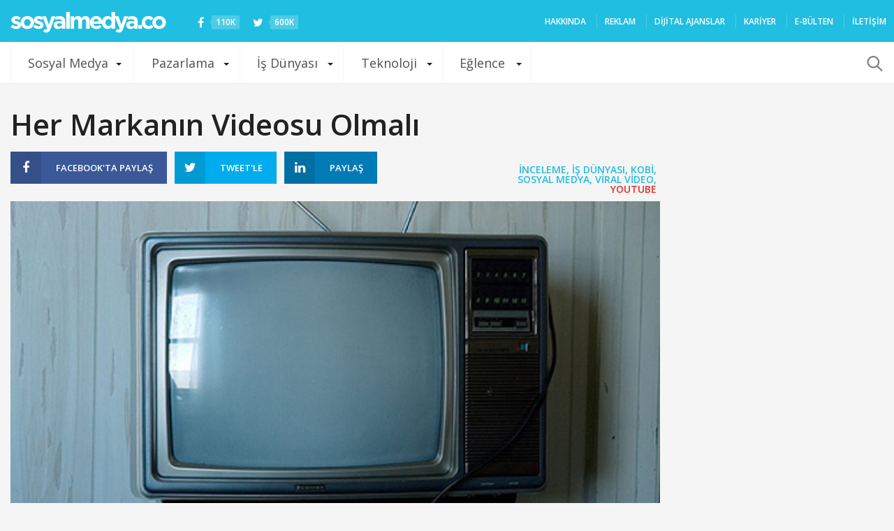

--- FILE ---
content_type: text/html; charset=utf-8
request_url: https://www.google.com/recaptcha/api2/aframe
body_size: 265
content:
<!DOCTYPE HTML><html><head><meta http-equiv="content-type" content="text/html; charset=UTF-8"></head><body><script nonce="YtaP5RIObifLsK-gnVLang">/** Anti-fraud and anti-abuse applications only. See google.com/recaptcha */ try{var clients={'sodar':'https://pagead2.googlesyndication.com/pagead/sodar?'};window.addEventListener("message",function(a){try{if(a.source===window.parent){var b=JSON.parse(a.data);var c=clients[b['id']];if(c){var d=document.createElement('img');d.src=c+b['params']+'&rc='+(localStorage.getItem("rc::a")?sessionStorage.getItem("rc::b"):"");window.document.body.appendChild(d);sessionStorage.setItem("rc::e",parseInt(sessionStorage.getItem("rc::e")||0)+1);localStorage.setItem("rc::h",'1769274881378');}}}catch(b){}});window.parent.postMessage("_grecaptcha_ready", "*");}catch(b){}</script></body></html>